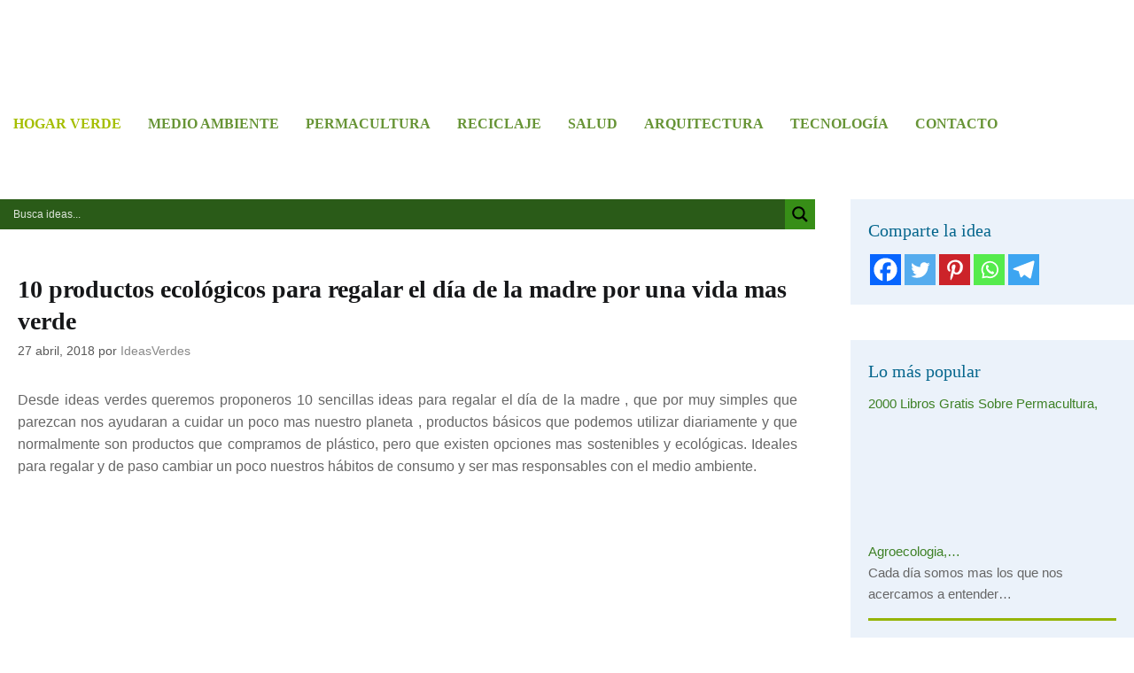

--- FILE ---
content_type: application/x-javascript
request_url: https://www.ideasverdes.es/?top_ten_id=2491&view_counter=1&_wpnonce=6a1cff8f60
body_size: -292
content:
document.write("(Visited 2.646 time, 1 visit today)");